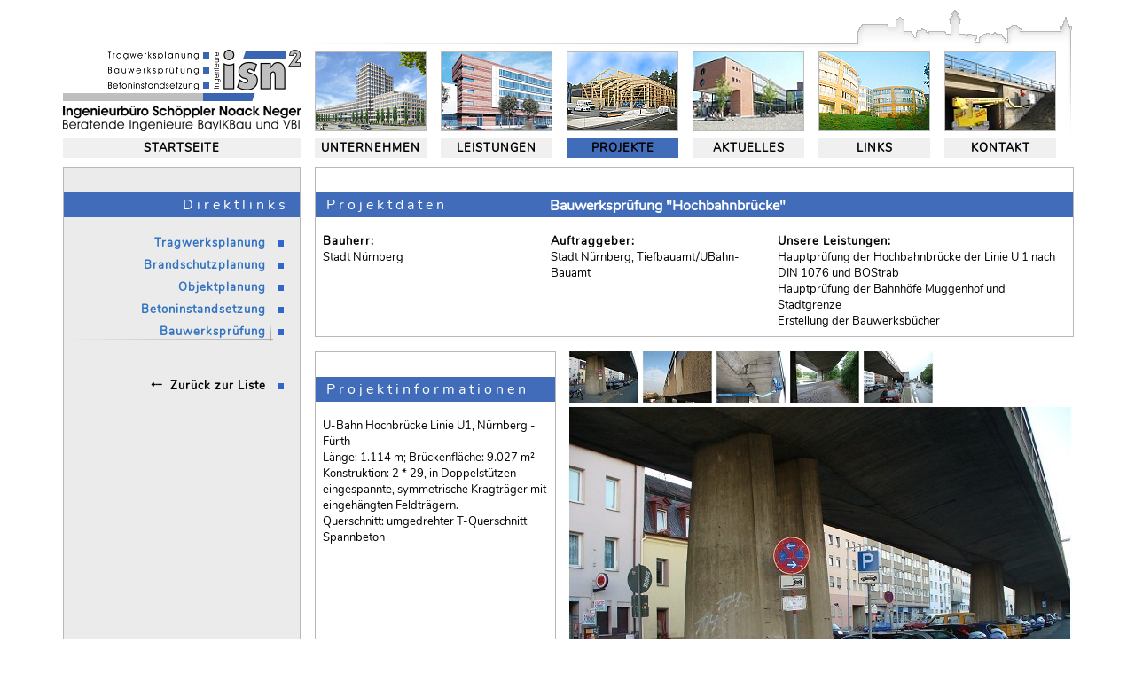

--- FILE ---
content_type: text/html; charset=UTF-8
request_url: http://isn-planung.de/isn2/projektdetail.php?id=06044&cat=bauwerkspruefung
body_size: 1999
content:
<!DOCTYPE HTML>
<html>
    <head>
        <meta http-equiv="Content-Type" content="text/html; charset=UTF-8">
        <title>ISN&sup2 - Ingenieurbüro Schöppler Noack Neger <meta http-equiv="expires" content="600">
Projekt: Bauwerkspr&uuml;fung &quot;Hochbahnbr&uuml;cke&quot;</title>
        <link rel="stylesheet" type="text/css" href="isnstyle.css">
        <link rel="shortcut icon" type="image/x-icon" href="favicon.ico">
        <script src="jsfunctions.js" type="text/javascript"></script>
    </head>
    <body>
        <noscript>
        <span style="color:red; background-color: yellow;">Hinweis: JavaScript ist in Ihrem Browser deaktiviert. Javascript wird benötigt, um unsere Internetseiten interaktiv zu benutzen.</span>
        </noscript>
                <div class="header">
            <img src="graphics/header.png" alt="">
            <div class="headerinactive" id="Startseite"><a href="index.php">STARTSEITE</a></div>
            <div class="headerinactive" id="Unternehmen"><a href="zeitleiste.php">UNTERNEHMEN</a></div>
            <div class="headerinactive" id="Leistungen"><a href="leistungen.php">LEISTUNGEN</a></div>
            <div class="headeractive" id="Projekte"><a href="projektauswahl.php?cat=tragwerksplanung">PROJEKTE</a></div>
            <div class="headerinactive" id="Aktuelles"><a href="aktuelles.php">AKTUELLES</a></div>
            <div class="headerinactive" id="Links"><a href="links.php">LINKS</a></div>
            <div class="headerinactive" id="Kontakt"><a href="impressum.php">KONTAKT</a></div>
	</div>
<div class="printheader">
&nbsp;    
</div>        <div class="main">
            <table width="100%" cellpadding="0" cellspacing="0" border="0">
                <tr>
                    <td width="266px" class="navicell">
                        <div class="navicontent">
                            <h1>Direktlinks</h1>
                            <a style='' href="projektauswahl.php?cat=tragwerksplanung">Tragwerksplanung</a><a style='' href="projektauswahl.php?cat=brandschutzplanung">Brandschutzplanung</a><a style='' href="projektauswahl.php?cat=objektplanung">Objektplanung</a><a style='' href="projektauswahl.php?cat=objektplanung">Betoninstandsetzung</a><a style="background-image:url(graphics/bksubnaviakt.png);background-repeat: no-repeat;" href="projektauswahl.php?cat=bauwerkspruefung">Bauwerksprüfung</a>                            <br>
                            <br>
                            <a style="color:black;font-weight:bold;" href="javascript:history.back()">&#11114;&nbsp;&nbsp;Zurück zur Liste</a> <!-- TAK 18-02-2019 -->
                        </div>
                    </td>
                    <td class="contentcell" rowspan="2" colspan="1">
                        <div class="content">
                                                            <div class="block" style="width:100%; position:relative;">
                                    <h1>Projektdaten</h1>
                                    <table width="100%" cellpadding="0" cellspacing="0" border="0">
                                        <tr>
                                            <td width="30%">
                                                <b>Bauherr:</b><br>
Stadt N&uuml;rnberg
                                            </td>
                                            <td width="30%">
                                                <b>Auftraggeber:</b><br>
Stadt N&uuml;rnberg, Tiefbauamt/UBahn-Bauamt
                                            </td>
                                            <td width="40%">
                                                <b>Unsere Leistungen:</b><br>
Hauptpr&uuml;fung der Hochbahnbr&uuml;cke der Linie U 1 nach DIN 1076 und BOStrab<br>
Hauptpr&uuml;fung der Bahnh&ouml;fe Muggenhof und Stadtgrenze<br>
Erstellung der Bauwerksb&uuml;cher
                                            </td>
                                        </tr>
                                    </table>
                                    <div style="position:absolute;left:264px;top:32px;font-size:16px;font-weight:bold;color:white;">
                                        Bauwerkspr&uuml;fung &quot;Hochbahnbr&uuml;cke&quot;                                    </div>
                                </div>



                                <div style="width:100%;">
                                    <table width="100%" border="0" cellpadding="0" cellspacing="0">
                                        <tr>
                                            <td width="270px" class="block">
                                                <h1>Projektinformationen</h1>
                                                <div class="textblock">
                                                    U-Bahn Hochbr&uuml;cke Linie U1, N&uuml;rnberg - F&uuml;rth<br>
L&auml;nge: 1.114 m; Br&uuml;ckenfl&auml;che: 9.027 m&sup2; <br>
Konstruktion: 2 * 29, in Doppelst&uuml;tzen eingespannte, symmetrische Kragtr&auml;ger mit eingeh&auml;ngten Feldtr&auml;gern.<br>
Querschnitt: umgedrehter T-Querschnitt<br>
Spannbeton
                                                </div>
                                            </td>
                                            <td style="padding:0px 0px 0px 14px;">
                                                <img src="projekte/06044/t_1.jpg" alt="" onmouseover="javascript:loadBigPicture('projekte/06044/b_1.jpg');">&nbsp;<img src="projekte/06044/t_2.jpg" alt="" onmouseover="javascript:loadBigPicture('projekte/06044/b_2.jpg');">&nbsp;<img src="projekte/06044/t_3.jpg" alt="" onmouseover="javascript:loadBigPicture('projekte/06044/b_3.jpg');">&nbsp;<img src="projekte/06044/t_4.jpg" alt="" onmouseover="javascript:loadBigPicture('projekte/06044/b_4.jpg');">&nbsp;<img src="projekte/06044/t_5.jpg" alt="" onmouseover="javascript:loadBigPicture('projekte/06044/b_5.jpg');">&nbsp;                                                <br><!--<br>-->
                                                <img alt="Bauwerkspr&uuml;fung &quot;Hochbahnbr&uuml;cke&quot;" id="BigPicture" src="projekte/06044/b_1.jpg">                                            </td>
                                        </tr>
                                    </table>
                                </div>
                                                        </div>
                    </td>
                </tr>
                <tr>
                    <td class="navibottom">
                        <div class="footer">
 <a href="impressum.php">Impressum</a> | <a href="dtnschtz.php">Datenschutzerklärung</a>
</div>


                    </td>
                </tr>
            </table>
        </div>
    </body>
</html>

--- FILE ---
content_type: text/css
request_url: http://isn-planung.de/isn2/isnstyle.css
body_size: 14502
content:
/* 
    Document   : isnstyle
    Author     : Patrick Kreutzer
    Modified   : Thomas Kreutzer 
    Description: Stylesheet for http://www.isn-planung.de/
    font       : goooglefonts for free use Montserrat

// merken
#FFA500 - orange dkl
#FFD88E - orange hell
#FFB300 - orange anders
#406CBA helles blau
*/

/*@font-face {
    font-family: "Montserrat";
    font-weight: 400;
    font-style: normal;
    src: url("schrift/Montserrat-Regular.eot");
    src: url("schrift/Montserrat-Regular.eot?#iefix") format('embedded-opentype'),
         url("schrift/Montserrat-Regular.woff2") format("woff2"),
         url("schrift/Montserrat-Regular.woff") format("woff"),
         url("schrift/Montserrat-Regular.ttf") format("truetype");
}*/


@font-face {
    font-family: isnschriftalias;
    font-weight: 300;
    font-style: normal;
    src: url("schrift/Nunito-Regular.ttf") format("truetype");
}


@media print {  
    
.header {    
    display: none;  
}

.navicell {   
    display:none;
}

.navibottom {
    display:none;
    }
  
.printheader {   
  border-width: 0px;
  display: block;
  color: green;
}
  
body {
  background-color: white;  
  background-image: url('graphics/white.png');
 
}

}


body {
   font-family: isnschriftalias ,Helvetica, sans-serif;
   font-size: 13px;
   text-align: center;
   padding: 8px 24px 44px 24px;
   margin: 0px;
   /*background-image: url('graphics/background.png');
   background-position: center top;
   background-repeat:repeat-y;*/
   background-color: white;
}

* b
{
    font-weight: 600;
    letter-spacing: 1px;
}

table {
   font-size: 13px;
   border-collapse: collapse;
   background-color: white;
   margin: 0px;
   padding: 0px;
}

td {
   vertical-align: top;
   padding: 8px;
   text-align: left;
}

img {
   border: none;
}

.header {
   padding: 0px;
   margin: 0 auto;
   margin-bottom: 8px;
   background-color: white;
   width: 1138px;
   position: relative;   
   border-width: 0px 0px 0px 0px;
   border-style: solid;
   border-color: #FFA500;   
}

.printheader
{
   padding: 0;
   margin: 0 auto; 
   margin-bottom: 12px;
   width: 1138px;
   height:53px;
   border-width: 0px 0px 3px 0px;
   border-style: solid;
   border-color: #FFA500;
   position: relative;    
   background-image: url('graphics/printheader.png');
   background-repeat: repeat-x;
   display:none;
}

.main {
   padding: 0;
   margin: 0 auto;
   width: 1138px;
}

.navicell {
   padding: 0px;
   margin: 0px;
   vertical-align: top;
   background-color: #EBEBEB;
   border-width: 1px 1px 0px 1px;
   border-style: solid;
   border-color: #B8B8B8;
}

.navicontent {
   padding: 28px 0px 12px 0px;
   text-align: right;
   border-style: none;
   background-color: #EBEBEB;
}

.navicontent p {
   padding: 0px 12px 12px 24px;
   text-align: center;
   border-style: none;
   color: black;
   background-color: #EBEBEB;
}

.navicontent h1 {
   display: block;
   line-height: 28px;
   font-size: 16px;
   text-align: right;
   padding: 0px 12px 0px 0px;
   margin: 0px 0px 20px -1px;
   color: white;
   letter-spacing: 4px;
   font-weight: normal;
   background-color: #406CBA;
}

.navicontent h3 {
   display: block;
   line-height: 28px;
   font-size: 16px;
   text-align: right;
   padding: 0px 0px 0px 0px;
   margin: 0;
   position: relative;
   top: 0px;
   left: 0px;
   color: white;
   letter-spacing: 4px;
   font-weight: normal;
   background-color: #DA251D;
   }
   
   .navicontent h4 {
   display: block;
   line-height: 28px;
   font-size: 16px;
   text-align: right;
   padding: 0px 0px 0px 0px;
   margin: 0;
   position: relative;
   top: 0px;
   left: 0px;
   color: white;
   font-weight: normal;
   background-color: #DA251D;
   }
   
.navicontent a {
   display: block;
   padding: 0px 20px 0px 0px;
   margin: 0px 18px 6px 0px;
   line-height: 19px;
   background-image: url('graphics/bullet.png');
   background-position: right top;
   background-repeat: no-repeat;
   text-decoration: none;
   font-weight: 600;
   letter-spacing: 1px;   
   color: #3173C0;
}

.navicontent a:link, .navicontent a:visited {
   color: #3173C0;
   font-weight: 600;
   letter-spacing: 1px;   
}

.navicontent a:hover {
   color: black;
   font-weight: 600;  
}

.navibottom {
   padding: 0px;
   margin: 0px;
   vertical-align: bottom;
   background-color: #EBEBEB;
   border-width: 0px 1px 1px 1px;
   border-style: solid;
   border-color: #B8B8B8;
}

.footer {
   padding: 4px 4px 4px 4px;
   text-align: center;
   color: white;
   background-color: #B8B8B8;/*#406CBA;  */
   font-size: 13px;
}

.footer a {
   padding: 2px 4px 2px 4px;
}

.footer a:link, .footer a:visited, .footer a:hover {
   text-decoration: underline;
   font-weight: normal;
   color: white;
}

.footer a:hover {
   color: black;
}

.contentcell {
   padding: 0px;
   margin: 0px;
   vertical-align: top;
   background-color: white;
}



.pruefSV {
   padding: 72px 0px 0px 10px;
   text-align: left;
   background-image: none;
}

.pruefSV a {
   background-image: none;
}

.pruefSV a:link, .pruefSV a:visited, .pruefSV a:hover {
   font-weight: 600;
   text-decoration: none;
   color: black;
   border-width:0px 0px 1px 0px;
   border-style:none;
   border-color:#3173C0;/*#FFB300;orangene Line tak 18-10-2016 entfernt  */ 
   display: inline;   
}

.pruefSV a:hover {
   border-style:solid;
}

































.content {
   padding: 0px 0px 0px 16px;
   text-align: left;
}

.content a {

}

.content a:link, .content a:visited, .content a:hover {
   font-weight: 600;
   letter-spacing: 1px;
   text-decoration: none;
   color: #3173C0;
   border-width:0px 0px 1px 0px;
   border-style:none;
   border-color:#3173C0;/*#FFB300;orangene Line tak 18-10-2016 entfernt  */ 
}

.content a:hover {
   border-style:solid;
}

.content li
{
    list-style-type: square;
    padding        : 0px 0px 8px 0px;
}

.block {
   background-color: white;
   border: 1px solid #B8B8B8;
   padding: 0px;
   margin: 0px 0px 16px 0px;
}

.blocktable, blocktable td {
   background-color: white;
   border: 1px solid #B8B8B8;
   padding: 12px;
   margin: 0px 1px 16px 0px;
}

.content h1, .block h2 {
   display: block;
   line-height: 28px;
   font-size: 16px;
   text-align: left;
   padding: 0px 0px 0px 12px;
   color: white;
   letter-spacing: 4px;
   font-weight: normal;
   background-color: #406CBA;   
   background-repeat: repeat-x;
}

.block h3
{
   display: block;
   line-height: 28px;
   font-size: 16px;
   text-align: left;
   padding: 0px 0px 0px 12px;
   color: white;
   letter-spacing: 4px;
   font-weight: normal; 
   background-color: #DA251D;
}

.block h1, .block h3 {
   margin: 28px 0px 10px 0px;
}

.block h2 {
   margin: 8px 0px 10px 0px;
}

.block h1 a,.block h1 a:link, .block h1 a:visited, .block h1 a:hover {
   text-decoration: none;
}

.bordertable {
   border: 1px solid #B8B8B8;
   border-collapse: collapse;
}

.bordertable td {
   border: 1px solid #B8B8B8;
   padding:6px;
   text-align: center;
}

.textblock {
   padding: 8px 8px 14px 8px;
   text-align: left;
}

.nachruf {
   border-width: 6px;
   border-style: solid;
   border-color: #000;
   padding: 4px;
   text-align: center;
   background-image: url('graphics/nachrufecke.png');
   background-repeat: no-repeat;
   background-position: top right;
}



.textblock h6 {
  font-size: 16px;
  font-weight: 600;
  text-align: left;
  margin : 20px 0 2px 0;
  padding : 0;
    
    
}

/* ***************************************************************************** */
* .headeractive, * .headerinactive {
   display: block;
   height:22px;
   font-size: 13px;
   font-weight: 600;
   letter-spacing: 1px;
   line-height: 22px;
   color: black;
   position: absolute;
   padding: 0;
   margin: 0;
   background-color: #406CBA;
   top: 148px;
   text-decoration: none;
}

* .headerinactive {
   background-color: #F0F0F0; /* GRAU */
   color: black;
}

/* ***************************************************************************** */

* .headeractive a {   
   background-color: #406CBA; /* GRAU */
   display: block;
   text-decoration: none;
   color: white; /**/
}

* .headerinactive a {
   background-color: #F0F0F0; /* GRAU */
   color: black;
   display: block;
   text-decoration: none;
}

/* ***************************************************************************** */

* .headeractive a:link,* .headerinactive a:link {
    color: black;
    background-color: #406CBA;
}    

* .headerinactive a:link {
   background-color: #F0F0F0 /* GRAU */
}

/* ***************************************************************************** */

* .headerinactive a:visited {
   background-color: #F0F0F0 /* GRAU */
}

/* ***************************************************************************** */

* .headerinactive a:hover {
    color: white;
    background-color: #808080;
}
* .headeractive a:hover {
    color: white;
    background-color: #808080;
}
/* ***************************************************************************** */


#Startseite {
   width: 268px;
   left: 0px;    
}

#Unternehmen {
   width: 126px;
   left: 284px;
}

#Leistungen {
   width: 126px;
   left: 426px;
}

#Projekte {
   width: 126px;
   left: 568px;
}

#Aktuelles {
   width: 126px;
   left: 710px;
}

#Links {
   width: 126px;
   left: 852px;
}

#Kontakt {
   width: 126px;
   left: 994px;
}




.GrayCell, .HoverCell {
   margin:0px;
   padding:6px 0px;
   text-align: center;
   vertical-align: middle;
   border: 1px solid #B8B8B8;
}

.GrayCell {
   color: #406CBA;
   background-color: #EBEBEB;
}

.HoverCell {
   color: black;
   background-color: white;/* #FFA500; /*#FFDFA0; /*#E7EDFE;*/
}

.tooltip {
   display: none;
   position: absolute;
   color   : #FFFFFF;
   text-align: left;
   padding:4px 8px;
   font-size: 13px;
   border-width:2px;
   border-style: solid;
   border-color: #FFFFFF;
   background-color: #406CBA;
   box-shadow: 4px 4px 6px #909090;
}

/*
.tooltip {
   display: none;
   position: absolute;
   color:black;
   text-align: left;
   padding:4px 8px;
   font-size: 13px;
   border-width:2px;
   border-style: solid;
   border-color: #406CBA;
   background-color: #F6F6F8;
   box-shadow: 4px 4px 6px #909090;
}

*/


.zeitleiste img{
   padding:0px;
   margin:0px;
   border-width:0px;
}

#line {
   position: absolute;
}

.zlinfo {
   text-align: left;
   padding:6px 12px;
   border-width:2px;
   border-style:solid;
   border-color: #FFFFFF;
   position: absolute;
   background-color: #406CBA;
   visibility: hidden;
   max-width:320px;
   box-shadow: 4px 4px 6px #909090;
   color: #FFFFFF;
}

/*
.zlinfo {
   text-align: left;
   padding:6px 12px;
   border-width:2px;
   border-style:solid;
   border-color: #406CBA;
   position: absolute;
   background-color: #F6F6F8;
   visibility: hidden;
   max-width:320px;
   box-shadow: 4px 4px 6px #909090;
}

*/

.year {
   padding:3px 8px;
   border-width:1px;
   border-style:solid;
   border-color:grey;
   background-color: white;
}

.yearisn {
   padding:3px 8px;
   border-width:1px;
   border-style:solid;
   border-color:gray;
   background-color: #B8B8B8;
   font-weight: bold;
}


.newsheader {
   font-size:13px;
   letter-spacing: 4px;
   padding:4px 8px;
   margin:0px 8px 0px 8px;
   /*color:#454545;*/
   color:black;
   border-width:1px;
   border-style:solid;
   border-color:#B8B8B8;
   background-color:#EBEBEB;
   font-weight: 600;
}

.leistungheader {
   font-size:13px;
   padding:4px 8px;
   margin:0px 8px 0px 8px;
   color: #406CBA;
   border-width:1px;
   border-style:solid;
   border-color:#B8B8B8;
   background-color:#EBEBEB;
   font-weight: 600;
   letter-spacing: 1px;
}

.news {
   padding:8px 8px;
   margin:0px 8px 16px 8px;
   border-width:0px 1px 1px 1px;
   border-style:solid;
   border-color:#B8B8B8;
   /*    box-shadow: 4px 4px 2px #D0D0D0;*/
}


.news img{
   padding:0;
   display: block;
   margin:0px 16px 4px 0px;
}

.news h4{
   display: block;
   font-size: 13px;
   font-weight: 600;
   padding:0;
   margin:0;
   clear: none;
}

.news td {
   padding:4px 0px 4px 0px;
   margin:0px;
   border: 1px silver dotted;
   border-width: 1px 0 1px 0;
}

h4
{
   font-size: 16px;
   font-weight: 600;
   display: block;
   clear: both;
   margin-top: 0;
   margin-bottom: 0;
   color: #406CBA;
}

/*by TAK*/

#dia
{
     margin: 3% auto;
     width : auto;
     height: auto;
     text-align: center;
     background-color: transparent;
     padding: 30px 0px 0px 0px;
}

#picbox
{
     width: 100%;
     height:100%;
     display: block;
     background-image: url('graphics/bkpicbox.png');
     background-color: transparent;
     float: none;
     left:0;
     top:0;
     position: fixed;
     z-index:1;
     visibility: hidden;
     text-align: center;
     cursor: pointer;
}



/*  *************************** SV-Projekte! */
#svprjcontent
{
     margin: 20px;
     padding: 20px;
     height:auto;
     text-align: left;
     background-color: white;
}

#svprjcontent a
{
     margin: 0;
     padding: 10px;
     display: block;
     text-align: left;
     background-color: white;
     border-width: 1px;
     border-style: solid;
     border-color: silver;
     border-radius: 0 0 18px 0;
     background-image: url('graphics/updownarrow.png');
     background-repeat: no-repeat;
     background-position: right;
}


#svprjcontent a:link
{   
     margin: 0 10px 0 10px;
     background-color: white;
}

#svprjcontent a:hover
{   
     background-color: #F0F0F0;
}

#svprjcontent table
{     
     margin: 0 10px 0 10px;
/*     padding: 12px 0 12px 0px;*/
     display: none;
     text-align: left;
     background-color: transparent;
     empty-cells:show;
     
}

#svprjcontent table td
{     
     width:40%;
     empty-cells:show;
     border-width: 0 0 1px 0;
     border-style: dotted;
     border-color: #B8B8B8; 
     border-collapse: separate; 
     padding:4px 4px 0 12px;
     text-align: left;
     vertical-align: middle;
     display: table-cell;
     
}

#svprjcontent table tr
{        
     background-color: transparent;
     empty-cells:show; 
}

/* ANIMATIONSZEUCH von tak */

.tak-ani-content
{
 width:580px;
 height: 387px;
 display: block; 
 text-align: center; 
 margin: -8px -14px 0 0px; 
 background-color: #FFFFFF;
}

@keyframes takfading /* angaben zum zeitlichen ablauf (% der zeit)  */
{
 0%  {opacity:0;}
 80% {opacity:1;}   /*werte von 0 bis 1 (fließkomma)*/
 100%{opacity:0;}
}

.tak-pic-fading 
{
animation: takfading 8s infinite; /* @keyframes definition sieh oben, 8s. javascript in index.php wechselt src aus :-)*/  
}

--- FILE ---
content_type: text/javascript
request_url: http://isn-planung.de/isn2/jsfunctions.js
body_size: 9094
content:
ch = new Array(8);

ch[0] = 'a';
ch[1] = 'b';
ch[2] = 'c';
ch[3] = 'd';
ch[4] = 'e';
ch[5] = 'f';
ch[6] = 'g';
ch[7] = 'h';

zlInfos = new Array(16);

zlInfos[0]  = "keinText";
zlInfos[1]  = "<b>1961</b> - Herr Dipl.-Ing. (FH) Adolf Schöppler wagt den Schritt in die Selbstständigkeit und gründet das &quot;Ingenieurbüro Schöppler&quot; in Nürnberg.";
zlInfos[2]  = "<b>1964</b> - Herr Dipl.-Ing. Dieter Breitschaft wagt den Schritt in die Selbstständigkeit und gründet das &quot;Ingenieurbüro Breitschaft&quot; in Nürnberg.";
zlInfos[3]  = "<b>1970</b> - Herr Dipl.-Ing. (FH) Dieter Kästner wird Partner.<br>Das gemeinsame Ingenieurbüro &quot;Adolf Schöppler und Dieter Kästner – Büro für konstruktiven Ingenieurbau&quot; wird freiberuflich als GbR geführt.";
zlInfos[4]  = "<b>1972</b> - Herr Dipl.-Ing. Dieter Breitschaft wird als Prüfingenieur benannt.";
zlInfos[5]  = "<b>1977</b> - Herr Dipl.-Ing. Volker Wieprecht gründet das &quot;Ingenieurbüro Wieprecht&quot; in Schwabach.";
zlInfos[6]  = "";
zlInfos[7]  = "<b>1985</b> - Das Ingenieurbüro Breitschaft wird durch Eintritt von Herrn Dipl.- Ing. Karl Schwanz als &quot;Ingenieurbüro Breitschaft + Partner&quot; weitergeführt.";
zlInfos[8]  = "<b>1991</b> - Herr Dipl.-Ing. Jochen Noack wird im Ingenieurbüro Wieprecht als leitender Angestellter tätig.<br><br><b>1991</b> - Frau Dipl.-Ing. Susanne Neger (geb. Breitschaft) wird nach Abschluss ihres Studiums, im Ingenieurbüro Metz und Partner, Zivilingenieure im Bauwesen, Wien tätig.";
zlInfos[9]  = "<b>1994</b> - Frau Dipl.-Ing. Susanne Neger (geb. Breitschaft) wird im Ingenieurbüro Breitschaft + Partner als leitende Angestellte tätig.";
zlInfos[10] = "<b>1997</b> - Herr Dipl.-Ing. Jörg Schöppler wird im Ingenieurbüro Schöppler und Kästner als leitender Angestellter und Juniorpartner tätig.<br><br><b>1997</b> - Frau Dipl.-Ing. Susanne Neger (geb. Breitschaft) wird Partnerin im &quot;Ingenieurbüro Breitschaft+Partner&quot;.";
zlInfos[11] = "<b>1998</b> - Jochen Noack übernimmt das &quot;Ingenieurbüro Wieprecht – Inhaber Jochen Noack&quot;.<br>Herr Wieprecht steht dem Büro nach wie vor beratend zur Verfügung.";
zlInfos[12] = "<b>01.07.2003</b> - Herr Schöppler sen. kündigt seinen altersbedingten Austritt an. Das Ingenieurbüro Schöppler und Kästner löst sich im gegenseitigen Einvernehmen auf.<br><br>Jochen Noack und Jörg Schöppler führen das Ingenieurbüro Wieprecht und einen Teil des Ingenieurbüros Schöppler und Kästner in das neue gemeinsame <b>&quot;Ingenieurbüro Schöppler + Noack&quot;</b> über.";
zlInfos[13] = "<b>2004</b> - Herr Dipl.-Ing. Noack wird Sachverständiger Brandschutz nach EIPOS";
zlInfos[14] = "<b>01.01.2007</b> - ISN wird ISN² und ab dem 01.01.2007 als <b>&quot;Ingenieurbüro Schöppler Noack Neger&quot;</b> geführt.<br> Mit der Erweiterung des Büros durch Frau Dipl.-Ing. Susanne Neger als neue Büromitinhaberin, wurde das Büro kompetent erweitert.";
zlInfos[15] = "<b>September 2013</b> - Herr Dipl.-Ing. Jochen Noack wird als <b>&quot;Prüfsachverständiger für Brandschutz&quot;</b> anerkannt.";

(function(window, document, undefined){
    var OwnTooltip = function(element, row, col, isPSV, picname, picpath, info, tooltip) {
      //
      var over = function(event) {
        tooltip.innerHTML = "<b>" + element.alt + "</b><br>" + info;
        tooltip.style.display = "block";
	hoverCell(row, col, picname, picpath, element);
        if (isPSV === 1)
        {
           tooltip.style.backgroundColor = "#DA251D";      
        }
        else
        {
           tooltip.style.backgroundColor = "#406CBA";   
        };        
      }
      //
      var out = function(event) {
        tooltip.style.display = "none";
	unhoverCell(picname, picpath, element);
      }
      //
      var move = function(event) {
        event = event ? event : window.event;
        //
        if ( event.pageX == null && event.clientX != null ) {
          var doc = document.documentElement
		  var body = document.body;
          //
          event.pageX = event.clientX + (doc && doc.scrollLeft || body && body.scrollLeft || 0) - (doc && doc.clientLeft || body && body.clientLeft || 0);
          event.pageY = event.clientY + (doc && doc.scrollTop  || body && body.scrollTop  || 0) - (doc && doc.clientTop  || body && body.clientTop  || 0);
        }
        //
        tooltip.style.top = (event.pageY+16) + "px";
        tooltip.style.left = (event.pageX+16) + "px";
      }
      //
      if (tooltip === undefined) {
        tooltip = document.getElementById("tooltip");
        //
        if (tooltip) tooltip = tooltip.parentNode.removeChild(tooltip);
      }
      //
    
      tooltip = document.body.appendChild(tooltip);
      tooltip.style.position = "absolute";
      
      
      element.onmouseover = over;
      element.onmouseout = out;
      element.onmousemove = move;
      over();
    };
    window.OwnTooltip = OwnTooltip;
  })(this, this.document);

function hoverCell(row, col, picname, picpath, img) {
  y = 1;
  //
  while ((p = document.getElementById('a' + y))) {
    x = 1;
    while ((p = document.getElementById(ch[x-1] + y))) {
       if ((y == row) || (x == col)) {p.className = "HoverCell";}
       else {p.className = "GrayCell";}
       //
       x++;
    }
    y++;
  }
  //
  nsrc = picpath + "c" + picname;
  img.src = nsrc;
}

function unhoverCell(picname, picpath, img) {
  y = 1;
  //
  while ((p = document.getElementById('a' + y))) {
    x = 1;
    while ((p = document.getElementById(ch[x-1] + y))) {
       p.className = "GrayCell";
       //
       x++;
    }
    y++;
  }
  //
  nsrc = picpath + "g" + picname;
  img.src = nsrc;
}

function loadBigPicture(newsrc) {
    img = document.getElementById("BigPicture");
    img.src = newsrc;
}

function zeitleiste(imgelement, infonr) {
    if (imgelement != null) {
        var line = document.getElementById("line");
        //
        if (line != null) {
            var a = getPosition(imgelement);
            //
            line.style.left = a.x - 4 + "px";
            line.style.top = a.y - 23 + "px";
            line.style.visibility = "visible";
            //
            var info = document.getElementById("zlinfo");
            //
            if (info != null) {
                info.innerHTML = zlInfos[infonr-1]; // indizierung fängt bei 0 an!
                //
                //
                info.style.visibility = "visible";
                //
                if (infonr === 16) info.style.backgroundColor = "#DA251D"; else info.style.backgroundColor = "#406CBA";

                var b = getPosition(line);
               
                //
                info.style.top = b.y - info.offsetHeight + 3 + "px";// oberkante linie - höhe info + 3 optik
                info.style.left = b.x - info.offsetWidth / 2 + 5 + "px";
            }
        }
    }
}

function getPosition(element) {
  var elem = element;
  var tagname = "";
  var x = 0;
  var y = 0;

  while ((typeof(elem)=="object")&&(typeof(elem.tagName)!="undefined")) {
    y += elem.offsetTop;
    x += elem.offsetLeft;
    tagname = elem.tagName.toUpperCase();

    if (tagname=="BODY") elem = 0;

    if (typeof(elem) == "object")
      if (typeof(elem.offsetParent) == "object")
        elem = elem.offsetParent;
  }

  position = new Object();
  position.x = x;
  position.y = y;
  return position;
}

function disableZeitleiste() {
    var line = document.getElementById("line");
    //
    if (line != null) {
        line.style.visibility = "hidden";
    }
    //
    var zlinfo = document.getElementById("zlinfo");
    //
    if (zlinfo != null) {
        zlinfo.style.visibility = "hidden";
    }
}

//by TAK

function ZeigePic (obj)
{
     var aktname = obj.src;
     var neuname = aktname.replace("t.","."); //Dateinamen wie "hc3t.png" = Thumbnail  wird rausgefiltert zu "hc3.png" --> ohne t
     var bildgross = document.getElementById('dia');
     var container = document.getElementById('picbox');
     container.style.visibility = 'visible';
     bildgross.src = neuname;
}

function VerbergePic (obj)
{
  var container = document.getElementById('picbox');
  container.style.visibility = 'hidden';
}

function sichtbarkeitswechsel(thistag,doopen)
{      
   
    var elem = document.getElementById(thistag);
    
    
    if (elem.style.display == 'block') 
    {
      elem.style.display = 'none'; 
    }
    else
    {
        document.getElementById("prfsv2019").style.display = 'none';       
        document.getElementById("prfsv2018").style.display = 'none';
        document.getElementById("prfsv2017").style.display = 'none';
        document.getElementById("prfsv2016").style.display = 'none';
        document.getElementById("prfsv2015").style.display = 'none';
        document.getElementById("prfsv2014").style.display = 'none';
        document.getElementById("prfsv2013").style.display = 'none';
        if (doopen == 1) 
        {
            elem.style.display = 'block';
        }
        else
        {
         window.frames[0].scrollto(1,1);
        }
    }
}